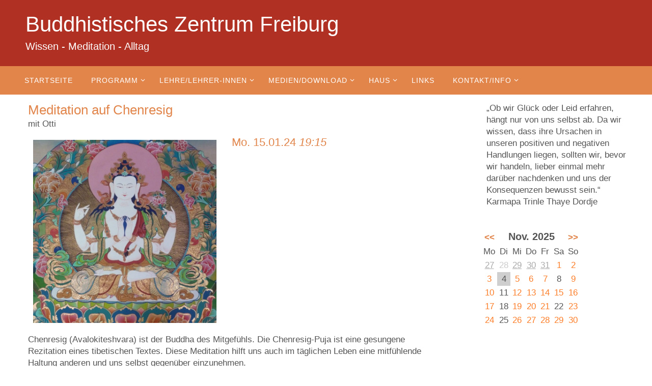

--- FILE ---
content_type: text/html; charset=UTF-8
request_url: https://buddhistisches-zentrum-freiburg.de/programm/meditation-auf-chenresig-43-2024-01-15/
body_size: 12987
content:
<!DOCTYPE html>
<html lang="de">
<head>
<meta name="viewport" content="width=device-width, user-scalable=yes, initial-scale=1.0, minimum-scale=1.0, maximum-scale=3.0">
<meta http-equiv="Content-Type" content="text/html; charset=UTF-8" />
<link rel="profile" href="http://gmpg.org/xfn/11" />
<link rel="pingback" href="https://buddhistisches-zentrum-freiburg.de/xmlrpc.php" />
<title>Meditation auf Chenresig &#8211; Buddhistisches Zentrum Freiburg</title>
<meta name='robots' content='max-image-preview:large' />
	<style>img:is([sizes="auto" i], [sizes^="auto," i]) { contain-intrinsic-size: 3000px 1500px }</style>
	<link rel="alternate" type="application/rss+xml" title="Buddhistisches Zentrum Freiburg &raquo; Feed" href="https://buddhistisches-zentrum-freiburg.de/feed/" />
<link rel="alternate" type="application/rss+xml" title="Buddhistisches Zentrum Freiburg &raquo; Kommentar-Feed" href="https://buddhistisches-zentrum-freiburg.de/comments/feed/" />
<script type="text/javascript">
/* <![CDATA[ */
window._wpemojiSettings = {"baseUrl":"https:\/\/s.w.org\/images\/core\/emoji\/16.0.1\/72x72\/","ext":".png","svgUrl":"https:\/\/s.w.org\/images\/core\/emoji\/16.0.1\/svg\/","svgExt":".svg","source":{"concatemoji":"https:\/\/buddhistisches-zentrum-freiburg.de\/wp-includes\/js\/wp-emoji-release.min.js?ver=6.8.3"}};
/*! This file is auto-generated */
!function(s,n){var o,i,e;function c(e){try{var t={supportTests:e,timestamp:(new Date).valueOf()};sessionStorage.setItem(o,JSON.stringify(t))}catch(e){}}function p(e,t,n){e.clearRect(0,0,e.canvas.width,e.canvas.height),e.fillText(t,0,0);var t=new Uint32Array(e.getImageData(0,0,e.canvas.width,e.canvas.height).data),a=(e.clearRect(0,0,e.canvas.width,e.canvas.height),e.fillText(n,0,0),new Uint32Array(e.getImageData(0,0,e.canvas.width,e.canvas.height).data));return t.every(function(e,t){return e===a[t]})}function u(e,t){e.clearRect(0,0,e.canvas.width,e.canvas.height),e.fillText(t,0,0);for(var n=e.getImageData(16,16,1,1),a=0;a<n.data.length;a++)if(0!==n.data[a])return!1;return!0}function f(e,t,n,a){switch(t){case"flag":return n(e,"\ud83c\udff3\ufe0f\u200d\u26a7\ufe0f","\ud83c\udff3\ufe0f\u200b\u26a7\ufe0f")?!1:!n(e,"\ud83c\udde8\ud83c\uddf6","\ud83c\udde8\u200b\ud83c\uddf6")&&!n(e,"\ud83c\udff4\udb40\udc67\udb40\udc62\udb40\udc65\udb40\udc6e\udb40\udc67\udb40\udc7f","\ud83c\udff4\u200b\udb40\udc67\u200b\udb40\udc62\u200b\udb40\udc65\u200b\udb40\udc6e\u200b\udb40\udc67\u200b\udb40\udc7f");case"emoji":return!a(e,"\ud83e\udedf")}return!1}function g(e,t,n,a){var r="undefined"!=typeof WorkerGlobalScope&&self instanceof WorkerGlobalScope?new OffscreenCanvas(300,150):s.createElement("canvas"),o=r.getContext("2d",{willReadFrequently:!0}),i=(o.textBaseline="top",o.font="600 32px Arial",{});return e.forEach(function(e){i[e]=t(o,e,n,a)}),i}function t(e){var t=s.createElement("script");t.src=e,t.defer=!0,s.head.appendChild(t)}"undefined"!=typeof Promise&&(o="wpEmojiSettingsSupports",i=["flag","emoji"],n.supports={everything:!0,everythingExceptFlag:!0},e=new Promise(function(e){s.addEventListener("DOMContentLoaded",e,{once:!0})}),new Promise(function(t){var n=function(){try{var e=JSON.parse(sessionStorage.getItem(o));if("object"==typeof e&&"number"==typeof e.timestamp&&(new Date).valueOf()<e.timestamp+604800&&"object"==typeof e.supportTests)return e.supportTests}catch(e){}return null}();if(!n){if("undefined"!=typeof Worker&&"undefined"!=typeof OffscreenCanvas&&"undefined"!=typeof URL&&URL.createObjectURL&&"undefined"!=typeof Blob)try{var e="postMessage("+g.toString()+"("+[JSON.stringify(i),f.toString(),p.toString(),u.toString()].join(",")+"));",a=new Blob([e],{type:"text/javascript"}),r=new Worker(URL.createObjectURL(a),{name:"wpTestEmojiSupports"});return void(r.onmessage=function(e){c(n=e.data),r.terminate(),t(n)})}catch(e){}c(n=g(i,f,p,u))}t(n)}).then(function(e){for(var t in e)n.supports[t]=e[t],n.supports.everything=n.supports.everything&&n.supports[t],"flag"!==t&&(n.supports.everythingExceptFlag=n.supports.everythingExceptFlag&&n.supports[t]);n.supports.everythingExceptFlag=n.supports.everythingExceptFlag&&!n.supports.flag,n.DOMReady=!1,n.readyCallback=function(){n.DOMReady=!0}}).then(function(){return e}).then(function(){var e;n.supports.everything||(n.readyCallback(),(e=n.source||{}).concatemoji?t(e.concatemoji):e.wpemoji&&e.twemoji&&(t(e.twemoji),t(e.wpemoji)))}))}((window,document),window._wpemojiSettings);
/* ]]> */
</script>
<style id='wp-emoji-styles-inline-css' type='text/css'>

	img.wp-smiley, img.emoji {
		display: inline !important;
		border: none !important;
		box-shadow: none !important;
		height: 1em !important;
		width: 1em !important;
		margin: 0 0.07em !important;
		vertical-align: -0.1em !important;
		background: none !important;
		padding: 0 !important;
	}
</style>
<link rel='stylesheet' id='wp-block-library-css' href='https://buddhistisches-zentrum-freiburg.de/wp-includes/css/dist/block-library/style.min.css?ver=6.8.3' type='text/css' media='all' />
<style id='classic-theme-styles-inline-css' type='text/css'>
/*! This file is auto-generated */
.wp-block-button__link{color:#fff;background-color:#32373c;border-radius:9999px;box-shadow:none;text-decoration:none;padding:calc(.667em + 2px) calc(1.333em + 2px);font-size:1.125em}.wp-block-file__button{background:#32373c;color:#fff;text-decoration:none}
</style>
<style id='global-styles-inline-css' type='text/css'>
:root{--wp--preset--aspect-ratio--square: 1;--wp--preset--aspect-ratio--4-3: 4/3;--wp--preset--aspect-ratio--3-4: 3/4;--wp--preset--aspect-ratio--3-2: 3/2;--wp--preset--aspect-ratio--2-3: 2/3;--wp--preset--aspect-ratio--16-9: 16/9;--wp--preset--aspect-ratio--9-16: 9/16;--wp--preset--color--black: #000000;--wp--preset--color--cyan-bluish-gray: #abb8c3;--wp--preset--color--white: #ffffff;--wp--preset--color--pale-pink: #f78da7;--wp--preset--color--vivid-red: #cf2e2e;--wp--preset--color--luminous-vivid-orange: #ff6900;--wp--preset--color--luminous-vivid-amber: #fcb900;--wp--preset--color--light-green-cyan: #7bdcb5;--wp--preset--color--vivid-green-cyan: #00d084;--wp--preset--color--pale-cyan-blue: #8ed1fc;--wp--preset--color--vivid-cyan-blue: #0693e3;--wp--preset--color--vivid-purple: #9b51e0;--wp--preset--gradient--vivid-cyan-blue-to-vivid-purple: linear-gradient(135deg,rgba(6,147,227,1) 0%,rgb(155,81,224) 100%);--wp--preset--gradient--light-green-cyan-to-vivid-green-cyan: linear-gradient(135deg,rgb(122,220,180) 0%,rgb(0,208,130) 100%);--wp--preset--gradient--luminous-vivid-amber-to-luminous-vivid-orange: linear-gradient(135deg,rgba(252,185,0,1) 0%,rgba(255,105,0,1) 100%);--wp--preset--gradient--luminous-vivid-orange-to-vivid-red: linear-gradient(135deg,rgba(255,105,0,1) 0%,rgb(207,46,46) 100%);--wp--preset--gradient--very-light-gray-to-cyan-bluish-gray: linear-gradient(135deg,rgb(238,238,238) 0%,rgb(169,184,195) 100%);--wp--preset--gradient--cool-to-warm-spectrum: linear-gradient(135deg,rgb(74,234,220) 0%,rgb(151,120,209) 20%,rgb(207,42,186) 40%,rgb(238,44,130) 60%,rgb(251,105,98) 80%,rgb(254,248,76) 100%);--wp--preset--gradient--blush-light-purple: linear-gradient(135deg,rgb(255,206,236) 0%,rgb(152,150,240) 100%);--wp--preset--gradient--blush-bordeaux: linear-gradient(135deg,rgb(254,205,165) 0%,rgb(254,45,45) 50%,rgb(107,0,62) 100%);--wp--preset--gradient--luminous-dusk: linear-gradient(135deg,rgb(255,203,112) 0%,rgb(199,81,192) 50%,rgb(65,88,208) 100%);--wp--preset--gradient--pale-ocean: linear-gradient(135deg,rgb(255,245,203) 0%,rgb(182,227,212) 50%,rgb(51,167,181) 100%);--wp--preset--gradient--electric-grass: linear-gradient(135deg,rgb(202,248,128) 0%,rgb(113,206,126) 100%);--wp--preset--gradient--midnight: linear-gradient(135deg,rgb(2,3,129) 0%,rgb(40,116,252) 100%);--wp--preset--font-size--small: 13px;--wp--preset--font-size--medium: 20px;--wp--preset--font-size--large: 36px;--wp--preset--font-size--x-large: 42px;--wp--preset--spacing--20: 0.44rem;--wp--preset--spacing--30: 0.67rem;--wp--preset--spacing--40: 1rem;--wp--preset--spacing--50: 1.5rem;--wp--preset--spacing--60: 2.25rem;--wp--preset--spacing--70: 3.38rem;--wp--preset--spacing--80: 5.06rem;--wp--preset--shadow--natural: 6px 6px 9px rgba(0, 0, 0, 0.2);--wp--preset--shadow--deep: 12px 12px 50px rgba(0, 0, 0, 0.4);--wp--preset--shadow--sharp: 6px 6px 0px rgba(0, 0, 0, 0.2);--wp--preset--shadow--outlined: 6px 6px 0px -3px rgba(255, 255, 255, 1), 6px 6px rgba(0, 0, 0, 1);--wp--preset--shadow--crisp: 6px 6px 0px rgba(0, 0, 0, 1);}:where(.is-layout-flex){gap: 0.5em;}:where(.is-layout-grid){gap: 0.5em;}body .is-layout-flex{display: flex;}.is-layout-flex{flex-wrap: wrap;align-items: center;}.is-layout-flex > :is(*, div){margin: 0;}body .is-layout-grid{display: grid;}.is-layout-grid > :is(*, div){margin: 0;}:where(.wp-block-columns.is-layout-flex){gap: 2em;}:where(.wp-block-columns.is-layout-grid){gap: 2em;}:where(.wp-block-post-template.is-layout-flex){gap: 1.25em;}:where(.wp-block-post-template.is-layout-grid){gap: 1.25em;}.has-black-color{color: var(--wp--preset--color--black) !important;}.has-cyan-bluish-gray-color{color: var(--wp--preset--color--cyan-bluish-gray) !important;}.has-white-color{color: var(--wp--preset--color--white) !important;}.has-pale-pink-color{color: var(--wp--preset--color--pale-pink) !important;}.has-vivid-red-color{color: var(--wp--preset--color--vivid-red) !important;}.has-luminous-vivid-orange-color{color: var(--wp--preset--color--luminous-vivid-orange) !important;}.has-luminous-vivid-amber-color{color: var(--wp--preset--color--luminous-vivid-amber) !important;}.has-light-green-cyan-color{color: var(--wp--preset--color--light-green-cyan) !important;}.has-vivid-green-cyan-color{color: var(--wp--preset--color--vivid-green-cyan) !important;}.has-pale-cyan-blue-color{color: var(--wp--preset--color--pale-cyan-blue) !important;}.has-vivid-cyan-blue-color{color: var(--wp--preset--color--vivid-cyan-blue) !important;}.has-vivid-purple-color{color: var(--wp--preset--color--vivid-purple) !important;}.has-black-background-color{background-color: var(--wp--preset--color--black) !important;}.has-cyan-bluish-gray-background-color{background-color: var(--wp--preset--color--cyan-bluish-gray) !important;}.has-white-background-color{background-color: var(--wp--preset--color--white) !important;}.has-pale-pink-background-color{background-color: var(--wp--preset--color--pale-pink) !important;}.has-vivid-red-background-color{background-color: var(--wp--preset--color--vivid-red) !important;}.has-luminous-vivid-orange-background-color{background-color: var(--wp--preset--color--luminous-vivid-orange) !important;}.has-luminous-vivid-amber-background-color{background-color: var(--wp--preset--color--luminous-vivid-amber) !important;}.has-light-green-cyan-background-color{background-color: var(--wp--preset--color--light-green-cyan) !important;}.has-vivid-green-cyan-background-color{background-color: var(--wp--preset--color--vivid-green-cyan) !important;}.has-pale-cyan-blue-background-color{background-color: var(--wp--preset--color--pale-cyan-blue) !important;}.has-vivid-cyan-blue-background-color{background-color: var(--wp--preset--color--vivid-cyan-blue) !important;}.has-vivid-purple-background-color{background-color: var(--wp--preset--color--vivid-purple) !important;}.has-black-border-color{border-color: var(--wp--preset--color--black) !important;}.has-cyan-bluish-gray-border-color{border-color: var(--wp--preset--color--cyan-bluish-gray) !important;}.has-white-border-color{border-color: var(--wp--preset--color--white) !important;}.has-pale-pink-border-color{border-color: var(--wp--preset--color--pale-pink) !important;}.has-vivid-red-border-color{border-color: var(--wp--preset--color--vivid-red) !important;}.has-luminous-vivid-orange-border-color{border-color: var(--wp--preset--color--luminous-vivid-orange) !important;}.has-luminous-vivid-amber-border-color{border-color: var(--wp--preset--color--luminous-vivid-amber) !important;}.has-light-green-cyan-border-color{border-color: var(--wp--preset--color--light-green-cyan) !important;}.has-vivid-green-cyan-border-color{border-color: var(--wp--preset--color--vivid-green-cyan) !important;}.has-pale-cyan-blue-border-color{border-color: var(--wp--preset--color--pale-cyan-blue) !important;}.has-vivid-cyan-blue-border-color{border-color: var(--wp--preset--color--vivid-cyan-blue) !important;}.has-vivid-purple-border-color{border-color: var(--wp--preset--color--vivid-purple) !important;}.has-vivid-cyan-blue-to-vivid-purple-gradient-background{background: var(--wp--preset--gradient--vivid-cyan-blue-to-vivid-purple) !important;}.has-light-green-cyan-to-vivid-green-cyan-gradient-background{background: var(--wp--preset--gradient--light-green-cyan-to-vivid-green-cyan) !important;}.has-luminous-vivid-amber-to-luminous-vivid-orange-gradient-background{background: var(--wp--preset--gradient--luminous-vivid-amber-to-luminous-vivid-orange) !important;}.has-luminous-vivid-orange-to-vivid-red-gradient-background{background: var(--wp--preset--gradient--luminous-vivid-orange-to-vivid-red) !important;}.has-very-light-gray-to-cyan-bluish-gray-gradient-background{background: var(--wp--preset--gradient--very-light-gray-to-cyan-bluish-gray) !important;}.has-cool-to-warm-spectrum-gradient-background{background: var(--wp--preset--gradient--cool-to-warm-spectrum) !important;}.has-blush-light-purple-gradient-background{background: var(--wp--preset--gradient--blush-light-purple) !important;}.has-blush-bordeaux-gradient-background{background: var(--wp--preset--gradient--blush-bordeaux) !important;}.has-luminous-dusk-gradient-background{background: var(--wp--preset--gradient--luminous-dusk) !important;}.has-pale-ocean-gradient-background{background: var(--wp--preset--gradient--pale-ocean) !important;}.has-electric-grass-gradient-background{background: var(--wp--preset--gradient--electric-grass) !important;}.has-midnight-gradient-background{background: var(--wp--preset--gradient--midnight) !important;}.has-small-font-size{font-size: var(--wp--preset--font-size--small) !important;}.has-medium-font-size{font-size: var(--wp--preset--font-size--medium) !important;}.has-large-font-size{font-size: var(--wp--preset--font-size--large) !important;}.has-x-large-font-size{font-size: var(--wp--preset--font-size--x-large) !important;}
:where(.wp-block-post-template.is-layout-flex){gap: 1.25em;}:where(.wp-block-post-template.is-layout-grid){gap: 1.25em;}
:where(.wp-block-columns.is-layout-flex){gap: 2em;}:where(.wp-block-columns.is-layout-grid){gap: 2em;}
:root :where(.wp-block-pullquote){font-size: 1.5em;line-height: 1.6;}
</style>
<link rel='stylesheet' id='events-manager-css' href='https://buddhistisches-zentrum-freiburg.de/wp-content/plugins/events-manager/includes/css/events_manager.css?ver=5.99912' type='text/css' media='all' />
<link rel='stylesheet' id='wp-fullcalendar-css' href='https://buddhistisches-zentrum-freiburg.de/wp-content/plugins/wp-fullcalendar/includes/css/main.css?ver=1.6' type='text/css' media='all' />
<link rel='stylesheet' id='wp-fullcalendar-tippy-light-border-css' href='https://buddhistisches-zentrum-freiburg.de/wp-content/plugins/wp-fullcalendar/includes/css/tippy/light-border.css?ver=1.6' type='text/css' media='all' />
<link rel='stylesheet' id='jquery-ui-css' href='https://buddhistisches-zentrum-freiburg.de/wp-content/plugins/wp-fullcalendar/includes/css/jquery-ui/blitzer/jquery-ui.min.css?ver=1.6' type='text/css' media='all' />
<link rel='stylesheet' id='jquery-ui-theme-css' href='https://buddhistisches-zentrum-freiburg.de/wp-content/plugins/wp-fullcalendar/includes/css/jquery-ui/blitzer/theme.css?ver=1.6' type='text/css' media='all' />
<link rel='stylesheet' id='parent-style-css' href='https://buddhistisches-zentrum-freiburg.de/wp-content/themes/nirvana/style.css?ver=6.8.3' type='text/css' media='all' />
<link rel='stylesheet' id='child-style-css' href='https://buddhistisches-zentrum-freiburg.de/wp-content/themes/buz-nirvana/style.css?ver=6.8.3' type='text/css' media='all' />
<link rel='stylesheet' id='nirvana-fonts-css' href='https://buddhistisches-zentrum-freiburg.de/wp-content/themes/nirvana/fonts/fontfaces.css?ver=1.6.4' type='text/css' media='all' />
<link rel='stylesheet' id='nirvana-style-css' href='https://buddhistisches-zentrum-freiburg.de/wp-content/themes/buz-nirvana/style.css?ver=1.6.4' type='text/css' media='all' />
<style id='nirvana-style-inline-css' type='text/css'>
 #header-container { width: 1200px; } #header-container, #access >.menu, #forbottom, #colophon, #footer-widget-area, #topbar-inner, .ppbox, #pp-afterslider #container, #breadcrumbs-box { max-width: 1200px; } @media (max-width: 800px) { #header-container {position: relative; } #branding {height: auto; } } #container.one-column { } #container.two-columns-right #secondary { width: 300px; float:right; } #container.two-columns-right #content { width: 760px; float: left; } /* fallback */ #container.two-columns-right #content { width: calc(100% - 380px); float: left; } #container.two-columns-left #primary { width: 300px; float: left; } #container.two-columns-left #content { width: 760px; float: right; } /* fallback */ #container.two-columns-left #content { width: -moz-calc(100% - 380px); float: right; width: -webkit-calc(100% - 380px ); width: calc(100% - 380px); } #container.three-columns-right .sidey { width: 150px; float: left; } #container.three-columns-right #primary { margin-left: 80px; margin-right: 80px; } #container.three-columns-right #content { width: 680px; float: left; } /* fallback */ #container.three-columns-right #content { width: -moz-calc(100% - 460px); float: left; width: -webkit-calc(100% - 460px); width: calc(100% - 460px); } #container.three-columns-left .sidey { width: 150px; float: left; } #container.three-columns-left #secondary{ margin-left: 80px; margin-right: 80px; } #container.three-columns-left #content { width: 680px; float: right;} /* fallback */ #container.three-columns-left #content { width: -moz-calc(100% - 460px); float: right; width: -webkit-calc(100% - 460px); width: calc(100% - 460px); } #container.three-columns-sided .sidey { width: 150px; float: left; } #container.three-columns-sided #secondary{ float:right; } #container.three-columns-sided #content { width: 680px; float: right; /* fallback */ width: -moz-calc(100% - 460px); float: right; width: -webkit-calc(100% - 460px); float: right; width: calc(100% - 460px); float: right; margin: 0 230px 0 -1140px; } body { font-family: "Segoe UI", Arial, sans-serif; } #content h1.entry-title a, #content h2.entry-title a, #content h1.entry-title, #content h2.entry-title { font-family: inherit; } .widget-title, .widget-title a { line-height: normal; font-family: inherit; } .widget-container, .widget-container a { font-family: inherit; } .entry-content h1, .entry-content h2, .entry-content h3, .entry-content h4, .entry-content h5, .entry-content h6, .nivo-caption h2, #front-text1 h1, #front-text2 h1, h3.column-header-image, #comments #reply-title { font-family: inherit; } #site-title span a { font-family: inherit; } #access ul li a, #access ul li a span { font-family: inherit; } /* general */ body { color: #555; background-color: #fff } a { color: #e1854b; } a:hover, .entry-meta span a:hover, .comments-link a:hover, body.coldisplay2 #front-columns a:active { color: #B03124; } a:active { background-color: #B03124; color: #FFFFFF; } .entry-meta a:hover, .widget-container a:hover, .footer2 a:hover { border-bottom-color: #CCCCCC; } .sticky h2.entry-title a { background-color: #e1854b; color: #FFFFFF; } #header { background-color: #B03124; } #site-title span a { color: #FFFFFF; } #site-description { color: #FFFFFF; } .socials a:hover .socials-hover { background-color: #4AB5EC; } .socials .socials-hover { background-color: #29487D; } /* Main menu top level */ #access a, #nav-toggle span { color: #FFF; } #access, #nav-toggle, #access ul li { background-color: #e1854b; } #access > .menu > ul > li > a > span { } #access ul li:hover { background-color: #B03124; color: #EEE; } #access ul > li.current_page_item , #access ul > li.current-menu-item, #access ul > li.current_page_ancestor , #access ul > li.current-menu-ancestor { background-color: #ee9258; } /* Main menu Submenus */ #access ul ul li, #access ul ul { background-color: #B03124; } #access ul ul li a { color: #EEE; } #access ul ul li:hover { background-color: #be3f32; } #breadcrumbs { background-color: #f5f5f5; } #access ul ul li.current_page_item, #access ul ul li.current-menu-item, #access ul ul li.current_page_ancestor, #access ul ul li.current-menu-ancestor { background-color: #be3f32; } /* top menu */ #topbar { background-color: #e1854b; border-bottom-color: #cd7137; } .menu-header-search .searchform { background: #F7F7F7; } .topmenu ul li a, .search-icon:before { color: #fff; } .topmenu ul li a:hover { background-color: #d1753b; } .search-icon:hover:before { color: #e1854b; } /* main */ #main { background-color: #FFFFFF; } #author-info, .page-title, #entry-author-info { border-color: #CCCCCC; } .page-title-text { border-color: #B03124; } .page-title span { border-color: #e1854b; } #entry-author-info #author-avatar, #author-info #author-avatar { border-color: #eeeeee; } .avatar-container:before { background-color: #B03124; } .sidey .widget-container { color: #555; ; } .sidey .widget-title { color: #e1854b; ; border-color: #CCCCCC; } .sidey .widget-container a { ; } .sidey .widget-container a:hover { ; } .widget-title span { border-color: #e1854b; } .entry-content h1, .entry-content h2, .entry-content h3, .entry-content h4, .entry-content h5, .entry-content h6 { color: #e1854b; } .entry-title, .entry-title a{ color: #e1854b; } .entry-title a:hover { color: #B03124; } #content span.entry-format { color: #CCCCCC; } /* footer */ #footer { color: #FFF; background-color: #e1854b; } #footer2 { color: #FFF; background-color: #B03124; } #sfooter-full { background-color: #ab2c1f; } .footermenu ul li { border-color: #bf4033; } .footermenu ul li:hover { border-color: #d35447; } #colophon a { color: #FFF; } #colophon a:hover { ; } #footer2 a, .footermenu ul li:after { ; } #footer2 a:hover { ; } #footer .widget-container { color: #eee; ; } #footer .widget-title { color: #fff; ; border-color:#CCCCCC; } /* buttons */ a.continue-reading-link { color: #e1854b; border-color: #e1854b; } a.continue-reading-link:hover { background-color: #e1854b; color: #fff; } #cryout_ajax_more_trigger { border: 1px solid #CCCCCC; } #cryout_ajax_more_trigger:hover { background-color: #F7F7F7; } a.continue-reading-link i.crycon-right-dir { color: #e1854b } a.continue-reading-link:hover i.crycon-right-dir { color: #fff } .page-link a, .page-link > span > em { border-color: #CCCCCC } .columnmore a { background: #B03124; color:#F7F7F7 } .columnmore a:hover { background: #e1854b; } .file, .button, input[type="submit"], input[type="reset"], #respond .form-submit input#submit { background-color: #FFFFFF; border-color: #CCCCCC; } .button:hover, #respond .form-submit input#submit:hover { background-color: #F7F7F7; } .entry-content tr th, .entry-content thead th { color: #e1854b; } .entry-content tr th { background-color: #e1854b; color:#FFFFFF; } .entry-content tr.even { background-color: #F7F7F7; } hr { border-color: #eeeeee; } input[type="text"], input[type="password"], input[type="email"], input[type="color"], input[type="date"], input[type="datetime"], input[type="datetime-local"], input[type="month"], input[type="number"], input[type="range"], input[type="search"], input[type="tel"], input[type="time"], input[type="url"], input[type="week"], textarea, select { border-color: #CCCCCC #eeeeee #eeeeee #CCCCCC; color: #555; } input[type="submit"], input[type="reset"] { color: #555; } input[type="text"]:hover, input[type="password"]:hover, input[type="email"]:hover, input[type="color"]:hover, input[type="date"]:hover, input[type="datetime"]:hover, input[type="datetime-local"]:hover, input[type="month"]:hover, input[type="number"]:hover, input[type="range"]:hover, input[type="search"]:hover, input[type="tel"]:hover, input[type="time"]:hover, input[type="url"]:hover, input[type="week"]:hover, textarea:hover { background-color: rgba(247,247,247,0.4); } .entry-content pre { background-color: #F7F7F7; border-color: rgba(225,133,75,0.1); } abbr, acronym { border-color: #555; } .comment-meta a { color: #999; } #respond .form-allowed-tags { color: #999; } .comment .reply a { border-color: #eeeeee; } .comment .reply a:hover { color: #e1854b; } .entry-meta { border-color: #eeeeee; } .entry-meta .crycon-metas:before { color: #666; } .entry-meta span a, .comments-link a { color: #666; } .entry-meta span a:hover, .comments-link a:hover { ; } .entry-meta span, .entry-utility span, .footer-tags { color: #c1c1c1; } .nav-next a, .nav-previous a{ background-color:#f8f8f8; } .nav-next a:hover, .nav-previous a:hover { background-color: #e1854b; color:#FFFFFF; } .pagination { border-color: #ededed; } .pagination a:hover { background-color: #B03124; color: #FFFFFF; } h3#comments-title { border-color: #CCCCCC; } h3#comments-title span { background-color: #e1854b; color: #FFFFFF; } .comment-details { border-color: #eeeeee; } .searchform input[type="text"] { color: #999; } .searchform:after { background-color: #e1854b; } .searchform:hover:after { background-color: #B03124; } .searchsubmit[type="submit"]{ color: #F7F7F7; } li.menu-main-search .searchform .s { background-color: #fff; } li.menu-main-search .searchsubmit[type="submit"] { color: #999; } .caption-accented .wp-caption { background-color:rgba(225,133,75,0.8); color:#FFFFFF; } .nirvana-image-one .entry-content img[class*='align'], .nirvana-image-one .entry-summary img[class*='align'], .nirvana-image-two .entry-content img[class*='align'], .nirvana-image-two .entry-summary img[class*='align'] .nirvana-image-one .entry-content [class*='wp-block'][class*='align'] img, .nirvana-image-one .entry-summary [class*='wp-block'][class*='align'] img, .nirvana-image-two .entry-content [class*='wp-block'][class*='align'] img, .nirvana-image-two .entry-summary [class*='wp-block'][class*='align'] img { border-color: #e1854b; } html { font-size: 17px; line-height: 1.4; } .entry-content, .entry-summary, .ppbox { text-align:inherit ; } .entry-content, .entry-summary, .widget-container, .ppbox, .navigation { } #content h1.entry-title, #content h2.entry-title, .woocommerce-page h1.page-title { font-size: 26px; } .widget-title, .widget-title a { font-size: 22px; } .widget-container, .widget-container a { font-size: 17px; } #content h1, #pp-afterslider h1 { font-size: 32px; } #content h2, #pp-afterslider h2 { font-size: 28px; } #content h3, #pp-afterslider h3 { font-size: 24px; } #content h4, #pp-afterslider h4 { font-size: 20px; } #content h5, #pp-afterslider h5 { font-size: 16px; } #content h6, #pp-afterslider h6 { font-size: 12px; } #site-title span a { font-size: 42px; } #access ul li a { font-size: 14px; } #access ul ul ul a { font-size: 13px; } #respond .form-allowed-tags { display: none; } .nocomments, .nocomments2 { display: none; } .comments-link span { display: none; } .page h1.entry-title, .home .page h2.entry-title { display: none; } header.page-header, .archive h1.page-title { display: none; } article footer.entry-meta { display: none; } article .entry-header .entry-meta { display: none; } .entry-content p, .entry-content ul, .entry-content ol, .entry-content dd, .entry-content pre, .entry-content hr, .commentlist p, .entry-summary p { margin-bottom: 0.6em; } #header-container > div { margin: 20px 0 0 10px; } #toTop:hover .crycon-back2top:before { color: #B03124; } #main { margin-top: 0px; } #forbottom { padding-left: 5px; padding-right: 5px; } #header-widget-area { width: 60%; } #branding { height:130px; } 
/* Nirvana Custom CSS */ div .entry-content {padding :0} .widget-title { font-size: 22px; font-weight: 300; margin-top: 5px; margin-bottom: 5px; } .widget-container { margin-bottom: 5px; } .widget-container ul li{ margin-bottom: 3px; } h1:first-of-type, h2:first-of-type, h3:first-of-type, h4:first-of-type, h5:first-of-type, h6:first-of-type { margin:0px 0 0; } #content .entry-content tr td h4 {font-weight: normal;font-size: 19px; } #content .entry-content tr td strong {font-weight: normal;} #content .entry-content h1 { font-size: 26px; line-height: 1.4em;} #content .entry-content h2 { font-size: 26px; line-height: 1.4em; font-weight: 300;} #content .entry-content h3 { font-size: 22px; line-height: 1.4em;} #content .entry-content h4 { font-size: 22px; line-height: 1.4em; font-weight: 300;} #content .entry-content h5 { font-size: 17px; line-height: 1.4em;} #content .entry-content h6 { font-size: 14px; line-height: 1.4em;}
</style>
<link rel='stylesheet' id='nirvana-mobile-css' href='https://buddhistisches-zentrum-freiburg.de/wp-content/themes/nirvana/styles/style-mobile.css?ver=1.6.4' type='text/css' media='all' />
<script type="text/javascript" src="https://buddhistisches-zentrum-freiburg.de/wp-includes/js/jquery/jquery.min.js?ver=3.7.1" id="jquery-core-js"></script>
<script type="text/javascript" src="https://buddhistisches-zentrum-freiburg.de/wp-includes/js/jquery/jquery-migrate.min.js?ver=3.4.1" id="jquery-migrate-js"></script>
<script type="text/javascript" src="https://buddhistisches-zentrum-freiburg.de/wp-includes/js/jquery/ui/core.min.js?ver=1.13.3" id="jquery-ui-core-js"></script>
<script type="text/javascript" src="https://buddhistisches-zentrum-freiburg.de/wp-includes/js/jquery/ui/mouse.min.js?ver=1.13.3" id="jquery-ui-mouse-js"></script>
<script type="text/javascript" src="https://buddhistisches-zentrum-freiburg.de/wp-includes/js/jquery/ui/sortable.min.js?ver=1.13.3" id="jquery-ui-sortable-js"></script>
<script type="text/javascript" src="https://buddhistisches-zentrum-freiburg.de/wp-includes/js/jquery/ui/datepicker.min.js?ver=1.13.3" id="jquery-ui-datepicker-js"></script>
<script type="text/javascript" id="jquery-ui-datepicker-js-after">
/* <![CDATA[ */
jQuery(function(jQuery){jQuery.datepicker.setDefaults({"closeText":"Schlie\u00dfen","currentText":"Heute","monthNames":["Januar","Februar","M\u00e4rz","April","Mai","Juni","Juli","August","September","Oktober","November","Dezember"],"monthNamesShort":["Jan.","Feb.","M\u00e4rz","Apr.","Mai","Juni","Juli","Aug.","Sep.","Okt.","Nov.","Dez."],"nextText":"Weiter","prevText":"Zur\u00fcck","dayNames":["Sonntag","Montag","Dienstag","Mittwoch","Donnerstag","Freitag","Samstag"],"dayNamesShort":["So.","Mo.","Di.","Mi.","Do.","Fr.","Sa."],"dayNamesMin":["S","M","D","M","D","F","S"],"dateFormat":"d. MM yy","firstDay":1,"isRTL":false});});
/* ]]> */
</script>
<script type="text/javascript" src="https://buddhistisches-zentrum-freiburg.de/wp-includes/js/jquery/ui/menu.min.js?ver=1.13.3" id="jquery-ui-menu-js"></script>
<script type="text/javascript" src="https://buddhistisches-zentrum-freiburg.de/wp-includes/js/dist/dom-ready.min.js?ver=f77871ff7694fffea381" id="wp-dom-ready-js"></script>
<script type="text/javascript" src="https://buddhistisches-zentrum-freiburg.de/wp-includes/js/dist/hooks.min.js?ver=4d63a3d491d11ffd8ac6" id="wp-hooks-js"></script>
<script type="text/javascript" src="https://buddhistisches-zentrum-freiburg.de/wp-includes/js/dist/i18n.min.js?ver=5e580eb46a90c2b997e6" id="wp-i18n-js"></script>
<script type="text/javascript" id="wp-i18n-js-after">
/* <![CDATA[ */
wp.i18n.setLocaleData( { 'text direction\u0004ltr': [ 'ltr' ] } );
/* ]]> */
</script>
<script type="text/javascript" id="wp-a11y-js-translations">
/* <![CDATA[ */
( function( domain, translations ) {
	var localeData = translations.locale_data[ domain ] || translations.locale_data.messages;
	localeData[""].domain = domain;
	wp.i18n.setLocaleData( localeData, domain );
} )( "default", {"translation-revision-date":"2025-09-29 01:31:30+0000","generator":"GlotPress\/4.0.1","domain":"messages","locale_data":{"messages":{"":{"domain":"messages","plural-forms":"nplurals=2; plural=n != 1;","lang":"de"},"Notifications":["Benachrichtigungen"]}},"comment":{"reference":"wp-includes\/js\/dist\/a11y.js"}} );
/* ]]> */
</script>
<script type="text/javascript" src="https://buddhistisches-zentrum-freiburg.de/wp-includes/js/dist/a11y.min.js?ver=3156534cc54473497e14" id="wp-a11y-js"></script>
<script type="text/javascript" src="https://buddhistisches-zentrum-freiburg.de/wp-includes/js/jquery/ui/autocomplete.min.js?ver=1.13.3" id="jquery-ui-autocomplete-js"></script>
<script type="text/javascript" src="https://buddhistisches-zentrum-freiburg.de/wp-includes/js/jquery/ui/resizable.min.js?ver=1.13.3" id="jquery-ui-resizable-js"></script>
<script type="text/javascript" src="https://buddhistisches-zentrum-freiburg.de/wp-includes/js/jquery/ui/draggable.min.js?ver=1.13.3" id="jquery-ui-draggable-js"></script>
<script type="text/javascript" src="https://buddhistisches-zentrum-freiburg.de/wp-includes/js/jquery/ui/controlgroup.min.js?ver=1.13.3" id="jquery-ui-controlgroup-js"></script>
<script type="text/javascript" src="https://buddhistisches-zentrum-freiburg.de/wp-includes/js/jquery/ui/checkboxradio.min.js?ver=1.13.3" id="jquery-ui-checkboxradio-js"></script>
<script type="text/javascript" src="https://buddhistisches-zentrum-freiburg.de/wp-includes/js/jquery/ui/button.min.js?ver=1.13.3" id="jquery-ui-button-js"></script>
<script type="text/javascript" src="https://buddhistisches-zentrum-freiburg.de/wp-includes/js/jquery/ui/dialog.min.js?ver=1.13.3" id="jquery-ui-dialog-js"></script>
<script type="text/javascript" id="events-manager-js-extra">
/* <![CDATA[ */
var EM = {"ajaxurl":"https:\/\/buddhistisches-zentrum-freiburg.de\/wp-admin\/admin-ajax.php","locationajaxurl":"https:\/\/buddhistisches-zentrum-freiburg.de\/wp-admin\/admin-ajax.php?action=locations_search","firstDay":"1","locale":"de","dateFormat":"dd.mm.yy","ui_css":"https:\/\/buddhistisches-zentrum-freiburg.de\/wp-content\/plugins\/events-manager\/includes\/css\/jquery-ui.min.css","show24hours":"1","is_ssl":"1","txt_search":"Suche","txt_searching":"Suche...","txt_loading":"Wird geladen..."};
/* ]]> */
</script>
<script type="text/javascript" src="https://buddhistisches-zentrum-freiburg.de/wp-content/plugins/events-manager/includes/js/events-manager.js?ver=5.99912" id="events-manager-js"></script>
<script type="text/javascript" src="https://buddhistisches-zentrum-freiburg.de/wp-includes/js/jquery/ui/selectmenu.min.js?ver=1.13.3" id="jquery-ui-selectmenu-js"></script>
<script type="text/javascript" src="https://buddhistisches-zentrum-freiburg.de/wp-includes/js/jquery/ui/tooltip.min.js?ver=1.13.3" id="jquery-ui-tooltip-js"></script>
<script type="text/javascript" src="https://buddhistisches-zentrum-freiburg.de/wp-includes/js/dist/vendor/moment.min.js?ver=2.30.1" id="moment-js"></script>
<script type="text/javascript" id="moment-js-after">
/* <![CDATA[ */
moment.updateLocale( 'de_DE', {"months":["Januar","Februar","M\u00e4rz","April","Mai","Juni","Juli","August","September","Oktober","November","Dezember"],"monthsShort":["Jan.","Feb.","M\u00e4rz","Apr.","Mai","Juni","Juli","Aug.","Sep.","Okt.","Nov.","Dez."],"weekdays":["Sonntag","Montag","Dienstag","Mittwoch","Donnerstag","Freitag","Samstag"],"weekdaysShort":["So.","Mo.","Di.","Mi.","Do.","Fr.","Sa."],"week":{"dow":1},"longDateFormat":{"LT":"H:i","LTS":null,"L":null,"LL":"j. F Y","LLL":"j. F Y, G:i","LLLL":null}} );
/* ]]> */
</script>
<script type="text/javascript" id="wp-fullcalendar-js-extra">
/* <![CDATA[ */
var WPFC = {"ajaxurl":"https:\/\/buddhistisches-zentrum-freiburg.de\/wp-admin\/admin-ajax.php?action=WP_FullCalendar","firstDay":"1","wpfc_theme":"jquery-ui","wpfc_limit":"5","wpfc_limit_txt":"more ...","timeFormat":"HH:mm","defaultView":"month","weekends":"true","header":{"left":"prev,next today","center":"title","right":"month,basicWeek,basicDay"},"wpfc_qtips":"1","tippy_theme":"light-border","tippy_placement":"auto","tippy_loading":"Loading..."};
/* ]]> */
</script>
<script type="text/javascript" src="https://buddhistisches-zentrum-freiburg.de/wp-content/plugins/wp-fullcalendar/includes/js/main.js?ver=1.6" id="wp-fullcalendar-js"></script>
<link rel="https://api.w.org/" href="https://buddhistisches-zentrum-freiburg.de/wp-json/" /><link rel="EditURI" type="application/rsd+xml" title="RSD" href="https://buddhistisches-zentrum-freiburg.de/xmlrpc.php?rsd" />
<meta name="generator" content="WordPress 6.8.3" />
<link rel="canonical" href="https://buddhistisches-zentrum-freiburg.de/programm/meditation-auf-chenresig-43-2024-01-15/" />
<link rel='shortlink' href='https://buddhistisches-zentrum-freiburg.de/?p=8079' />
<link rel="alternate" title="oEmbed (JSON)" type="application/json+oembed" href="https://buddhistisches-zentrum-freiburg.de/wp-json/oembed/1.0/embed?url=https%3A%2F%2Fbuddhistisches-zentrum-freiburg.de%2Fprogramm%2Fmeditation-auf-chenresig-43-2024-01-15%2F" />
<link rel="alternate" title="oEmbed (XML)" type="text/xml+oembed" href="https://buddhistisches-zentrum-freiburg.de/wp-json/oembed/1.0/embed?url=https%3A%2F%2Fbuddhistisches-zentrum-freiburg.de%2Fprogramm%2Fmeditation-auf-chenresig-43-2024-01-15%2F&#038;format=xml" />
<link rel="icon" href="https://buddhistisches-zentrum-freiburg.de/wp-content/uploads/Bilder/cropped-logoFuerWebtitel-32x32.gif" sizes="32x32" />
<link rel="icon" href="https://buddhistisches-zentrum-freiburg.de/wp-content/uploads/Bilder/cropped-logoFuerWebtitel-192x192.gif" sizes="192x192" />
<link rel="apple-touch-icon" href="https://buddhistisches-zentrum-freiburg.de/wp-content/uploads/Bilder/cropped-logoFuerWebtitel-180x180.gif" />
<meta name="msapplication-TileImage" content="https://buddhistisches-zentrum-freiburg.de/wp-content/uploads/Bilder/cropped-logoFuerWebtitel-270x270.gif" />
<!--[if lt IE 9]>
<script>
document.createElement('header');
document.createElement('nav');
document.createElement('section');
document.createElement('article');
document.createElement('aside');
document.createElement('footer');
</script>
<![endif]-->
</head>
<body class="wp-singular event-template-default single single-event postid-8079 wp-theme-nirvana wp-child-theme-buz-nirvana nirvana-image-none caption-simple nirvana-comment-placeholders nirvana-menu-left nirvana-topbarhide nirvana-topbarfull">

		<a class="skip-link screen-reader-text" href="#main" title="Zum Inhalt springen"> Zum Inhalt springen </a>
	
<div id="wrapper" class="hfeed">
<div id="topbar" ><div id="topbar-inner">  </div></div>

<div id="header-full">
	<header id="header">
		<div id="masthead">
					<div id="branding" role="banner" >
				<div id="header-container"><div class="site-identity"><div id="site-title"><span> <a href="https://buddhistisches-zentrum-freiburg.de/" title="Buddhistisches Zentrum Freiburg" rel="home">Buddhistisches Zentrum Freiburg</a> </span></div><div id="site-description" >Wissen - Meditation - Alltag</div></div></div>								<div style="clear:both;"></div>
			</div><!-- #branding -->
			<button id="nav-toggle"><span>&nbsp;</span></button>
			<nav id="access" class="jssafe" role="navigation">
					<div class="skip-link screen-reader-text"><a href="#content" title="Zum Inhalt springen">Zum Inhalt springen</a></div>
	<div class="menu"><ul id="prime_nav" class="menu"><li id="menu-item-8584" class="menu-item menu-item-type-post_type menu-item-object-page menu-item-home menu-item-8584"><a href="https://buddhistisches-zentrum-freiburg.de/"><span>Startseite</span></a></li>
<li id="menu-item-8602" class="menu-item menu-item-type-post_type menu-item-object-page menu-item-has-children menu-item-8602"><a href="https://buddhistisches-zentrum-freiburg.de/programm/"><span>Programm</span></a>
<ul class="sub-menu">
	<li id="menu-item-8591" class="menu-item menu-item-type-post_type menu-item-object-page menu-item-8591"><a href="https://buddhistisches-zentrum-freiburg.de/kurse-seminare/"><span>Kurse, Seminare</span></a></li>
	<li id="menu-item-8604" class="menu-item menu-item-type-post_type menu-item-object-page menu-item-has-children menu-item-8604"><a href="https://buddhistisches-zentrum-freiburg.de/regelmaessiges-programm/"><span>regelmäßiges Programm</span></a>
	<ul class="sub-menu">
		<li id="menu-item-8605" class="menu-item menu-item-type-post_type menu-item-object-page menu-item-8605"><a href="https://buddhistisches-zentrum-freiburg.de/regelmaessiges-programm/meditation/"><span>Meditation</span></a></li>
		<li id="menu-item-8606" class="menu-item menu-item-type-post_type menu-item-object-page menu-item-8606"><a href="https://buddhistisches-zentrum-freiburg.de/regelmaessiges-programm/sonstiges/"><span>Sonstiges</span></a></li>
	</ul>
</li>
	<li id="menu-item-8603" class="menu-item menu-item-type-post_type menu-item-object-page menu-item-8603"><a href="https://buddhistisches-zentrum-freiburg.de/programm/kalender/"><span>Kalender</span></a></li>
	<li id="menu-item-8609" class="menu-item menu-item-type-post_type menu-item-object-page menu-item-has-children menu-item-8609"><a href="https://buddhistisches-zentrum-freiburg.de/vergangene-veranstaltungen/"><span>Vergangene Veranstaltungen</span></a>
	<ul class="sub-menu">
		<li id="menu-item-8592" class="menu-item menu-item-type-post_type menu-item-object-page menu-item-8592"><a href="https://buddhistisches-zentrum-freiburg.de/veranstaltungen-historie/"><span>Kurse, Seminare Historie</span></a></li>
		<li id="menu-item-8607" class="menu-item menu-item-type-post_type menu-item-object-page menu-item-8607"><a href="https://buddhistisches-zentrum-freiburg.de/regelmaessiges-programm-historie/"><span>regelmäßiges Programm Historie</span></a></li>
		<li id="menu-item-8611" class="menu-item menu-item-type-taxonomy menu-item-object-category menu-item-8611"><a href="https://buddhistisches-zentrum-freiburg.de/category/veranstaltungsarchiv/"><span>Veranstaltungsarchiv</span></a></li>
	</ul>
</li>
</ul>
</li>
<li id="menu-item-8585" class="menu-item menu-item-type-post_type menu-item-object-page menu-item-has-children menu-item-8585"><a href="https://buddhistisches-zentrum-freiburg.de/buddhismus/"><span>Lehre/Lehrer-innen</span></a>
<ul class="sub-menu">
	<li id="menu-item-8612" class="menu-item menu-item-type-post_type menu-item-object-page menu-item-8612"><a href="https://buddhistisches-zentrum-freiburg.de/buddhismus/"><span>Buddhismus</span></a></li>
	<li id="menu-item-8613" class="menu-item menu-item-type-taxonomy menu-item-object-category menu-item-8613"><a href="https://buddhistisches-zentrum-freiburg.de/category/lehrer/"><span>Lehrerinnen &#038; Lehrer</span></a></li>
</ul>
</li>
<li id="menu-item-8614" class="menu-item menu-item-type-post_type menu-item-object-page menu-item-has-children menu-item-8614"><a href="https://buddhistisches-zentrum-freiburg.de/medien/"><span>Medien/Download</span></a>
<ul class="sub-menu">
	<li id="menu-item-8594" class="menu-item menu-item-type-post_type menu-item-object-page menu-item-8594"><a href="https://buddhistisches-zentrum-freiburg.de/medien/"><span>PDF</span></a></li>
	<li id="menu-item-8600" class="menu-item menu-item-type-post_type menu-item-object-page menu-item-8600"><a href="https://buddhistisches-zentrum-freiburg.de/medien/fotos/"><span>Fotos</span></a></li>
	<li id="menu-item-8595" class="menu-item menu-item-type-post_type menu-item-object-page menu-item-has-children menu-item-8595"><a href="https://buddhistisches-zentrum-freiburg.de/medien/audios/"><span>Audios</span></a>
	<ul class="sub-menu">
		<li id="menu-item-8596" class="menu-item menu-item-type-post_type menu-item-object-page menu-item-8596"><a href="https://buddhistisches-zentrum-freiburg.de/medien/audios/philosophiekurs-20162017/"><span>Philosophiekurs 2016/2017</span></a></li>
		<li id="menu-item-8597" class="menu-item menu-item-type-post_type menu-item-object-page menu-item-8597"><a href="https://buddhistisches-zentrum-freiburg.de/medien/audios/vortrag-von-lama-jungne/"><span>Vortrag von Lama Jungne</span></a></li>
		<li id="menu-item-8615" class="menu-item menu-item-type-custom menu-item-object-custom menu-item-8615"><a href="https://library.ekayana-institut.de/teaching_teacher/lama-lhundrup/"><span>Audios von Lama Tilman</span></a></li>
	</ul>
</li>
	<li id="menu-item-8616" class="menu-item menu-item-type-custom menu-item-object-custom menu-item-8616"><a href="https://library.ekayana-institut.de/teaching_teacher/lama-lhundrup/?teaching_type=video&#038;teaching_language=deutsch"><span>Videos zu buddhistischen Grundfragen</span></a></li>
	<li id="menu-item-8618" class="menu-item menu-item-type-custom menu-item-object-custom menu-item-8618"><a href="https://www.youtube.com/channel/UCT6jxpC7RBfGVxl10g3wB_g"><span>BUZ-YouTube-Channel</span></a></li>
</ul>
</li>
<li id="menu-item-8588" class="menu-item menu-item-type-post_type menu-item-object-page menu-item-has-children menu-item-8588"><a href="https://buddhistisches-zentrum-freiburg.de/haus/"><span>Haus</span></a>
<ul class="sub-menu">
	<li id="menu-item-8589" class="menu-item menu-item-type-post_type menu-item-object-page menu-item-8589"><a href="https://buddhistisches-zentrum-freiburg.de/haus/verein/"><span>Verein</span></a></li>
</ul>
</li>
<li id="menu-item-8593" class="menu-item menu-item-type-post_type menu-item-object-page menu-item-8593"><a href="https://buddhistisches-zentrum-freiburg.de/links-3/"><span>Links</span></a></li>
<li id="menu-item-8620" class="menu-item menu-item-type-post_type menu-item-object-page menu-item-has-children menu-item-8620"><a href="https://buddhistisches-zentrum-freiburg.de/kontakt/"><span>Kontakt/Info</span></a>
<ul class="sub-menu">
	<li id="menu-item-8619" class="menu-item menu-item-type-post_type menu-item-object-page menu-item-8619"><a href="https://buddhistisches-zentrum-freiburg.de/kontakt/"><span>Kontakt</span></a></li>
	<li id="menu-item-8623" class="menu-item menu-item-type-custom menu-item-object-custom menu-item-8623"><a href="https://buddhistisches-zentrum-freiburg.de/wp-content/uploads/pdfs/HygieneregelnBUZ.pdf"><span>Hygieneregeln</span></a></li>
	<li id="menu-item-8590" class="menu-item menu-item-type-post_type menu-item-object-page menu-item-8590"><a href="https://buddhistisches-zentrum-freiburg.de/impressum/"><span>Impressum</span></a></li>
	<li id="menu-item-8624" class="menu-item menu-item-type-post_type menu-item-object-page menu-item-8624"><a href="https://buddhistisches-zentrum-freiburg.de/datenschutz/"><span>Datenschutz</span></a></li>
	<li id="menu-item-8621" class="menu-item menu-item-type-post_type menu-item-object-page menu-item-8621"><a href="https://buddhistisches-zentrum-freiburg.de/unterkuenfte/"><span>Unterkünfte</span></a></li>
	<li id="menu-item-8608" class="menu-item menu-item-type-post_type menu-item-object-page menu-item-8608"><a href="https://buddhistisches-zentrum-freiburg.de/veranstaltungsorte/"><span>Veranstaltungsorte</span></a></li>
</ul>
</li>
</ul></div>			</nav><!-- #access -->


		</div><!-- #masthead -->
	</header><!-- #header -->
</div><!-- #header-full -->

<div style="clear:both;height:0;"> </div>
<div id="main">
		<div id="toTop"><i class="crycon-back2top"></i> </div>	<div  id="forbottom" >
		
		<div style="clear:both;"> </div>
		<section id="container" class="two-columns-right">

			<div id="content" role="main">
			
				
		<div id="post-8079" class="post-8079 event type-event status-publish has-post-thumbnail hentry event-categories-meditation event-categories-regelmaessiges-programm">
							<h1 class="entry-title">Meditation auf Chenresig</h1>
			
			<div class="entry-content">
				

<p>
mit Otti
<p>


<div style="float:left; margin:10px 30px 15px 10px;"><img fetchpriority="high" decoding="async" width="360" height="360" src="https://buddhistisches-zentrum-freiburg.de/wp-content/uploads/Bilder/Tschenresi800x800.jpg" class="attachment-360x0 size-360x0 wp-post-image" alt="Meditation auf Chenresig" srcset="https://buddhistisches-zentrum-freiburg.de/wp-content/uploads/Bilder/Tschenresi800x800.jpg 800w, https://buddhistisches-zentrum-freiburg.de/wp-content/uploads/Bilder/Tschenresi800x800-150x150.jpg 150w, https://buddhistisches-zentrum-freiburg.de/wp-content/uploads/Bilder/Tschenresi800x800-300x300.jpg 300w, https://buddhistisches-zentrum-freiburg.de/wp-content/uploads/Bilder/Tschenresi800x800-768x768.jpg 768w, https://buddhistisches-zentrum-freiburg.de/wp-content/uploads/Bilder/Tschenresi800x800-100x100.jpg 100w" sizes="(max-width: 360px) 100vw, 360px" /></div>


<h4>
Mo. 15.01.24



<i>19:15</i>

</h4>


</br>






<br style="clear:both" />
<p>Chenresig (Avalokiteshvara) ist der Buddha des Mitgefühls. Die Chenresig-Puja ist eine gesungene Rezitation eines tibetischen Textes. Diese Meditation hilft uns auch im täglichen Leben eine mitfühlende Haltung anderen und uns selbst gegenüber einzunehmen.</p>
<p>Livestream über Zoom: <a href="https://zoom.us/j/99203773481?pwd=cUJZeVcwaXBjd2luSFM1VFQ3THFVQT09" target="_blank" rel="noopener">https://zoom.us/j/99203773481?pwd=cUJZeVcwaXBjd2luSFM1VFQ3THFVQT09</a><br />
Meeting-ID: 992 0377 3481 <br />
Kenncode: Karmapa</p>


<br style="clear:both" />
<a href="https://buddhistisches-zentrum-freiburg.de/programm/meditation-auf-chenresig-43-2024-01-15/ical/">iCal</a> 
				<div style="clear:both;"></div>
											</div><!-- .entry-content -->
		</div><!-- #post-## -->

	<div id="comments" class="hideme"> 		<p class="nocomments">Die Kommentare sind geschlossen.</p>
	</div><!-- #comments -->

						</div><!-- #content -->
					<div id="secondary" class="widget-area sidey" role="complementary">
		
			<ul class="xoxo">
								<li id="randompostsfromcategory-3" class="widget-container random_from_cat"><ul>	                <li>
					<p>&#8222;Ob wir Glück oder Leid erfahren, hängt nur von uns selbst ab. Da wir wissen, dass ihre Ursachen in unseren positiven und negativen Handlungen liegen, sollten wir, bevor wir handeln, lieber einmal mehr darüber nachdenken und uns der Konsequenzen bewusst sein.&#8220;<br />Karmapa Trinle Thaye Dordje</p>
<p>&nbsp;</p>
</ul></li><li id="em_calendar-2" class="widget-container widget_em_calendar"><div id="em-calendar-116" class="em-calendar-wrapper"><table class="em-calendar">
	<thead>
		<tr>
			<td><a class="em-calnav em-calnav-prev" href="/programm/meditation-auf-chenresig-43-2024-01-15/?ajaxCalendar=1&#038;mo=10&#038;yr=2025" rel="nofollow">&lt;&lt;</a></td>
			<td class="month_name" colspan="5">Nov. 2025</td>
			<td><a class="em-calnav em-calnav-next" href="/programm/meditation-auf-chenresig-43-2024-01-15/?ajaxCalendar=1&#038;mo=12&#038;yr=2025" rel="nofollow">&gt;&gt;</a></td>
		</tr>
	</thead>
	<tbody>
		<tr class="days-names">
			<td>Mo</td><td>Di</td><td>Mi</td><td>Do</td><td>Fr</td><td>Sa</td><td>So</td>
		</tr>
		<tr>
							<td class="eventful-pre">
										<a href="https://buddhistisches-zentrum-freiburg.de/programm/meditation-auf-chenresig-46-2025-10-27/" title="Meditation auf Chenresig   ">27</a>
									</td>
								<td class="eventless-pre">
										28									</td>
								<td class="eventful-pre">
										<a href="https://buddhistisches-zentrum-freiburg.de/programm/2025-10-29/" title="Ritual der grünen Tara Tibetisch, zur Zeit nur Online,&lt;br/&gt; Voraussetzung für Teilnahme ist Zuflucht   / Abend aller Möglichkeiten   ">29</a>
									</td>
								<td class="eventful-pre">
										<a href="https://buddhistisches-zentrum-freiburg.de/programm/einfach-sein-7-2025-10-30/" title="einfach sein Stille Meditation mit dem Mahamudra-Ansatz  mit Berndt  ">30</a>
									</td>
								<td class="eventful-pre">
										<a href="https://buddhistisches-zentrum-freiburg.de/programm/2025-10-31/" title="Stille Meditation Meditation der geistigen Ruhe   / Wochenendkurs mit Lama Sherab Chenresigpraxis  ">31</a>
									</td>
								<td class="eventful">
										<a href="https://buddhistisches-zentrum-freiburg.de/programm/wochenendkurs-mit-lama-sherab-7/" title="Wochenendkurs mit Lama Sherab Chenresigpraxis  ">1</a>
									</td>
								<td class="eventful">
										<a href="https://buddhistisches-zentrum-freiburg.de/programm/2025-11-02/" title="Ritual der grünen Tara Tibetisch, zur Zeit nur Online,&lt;br/&gt; Voraussetzung für Teilnahme ist Zuflucht   / Wochenendkurs mit Lama Sherab Chenresigpraxis  ">2</a>
									</td>
				</tr><tr>				<td class="eventful">
										<a href="https://buddhistisches-zentrum-freiburg.de/programm/meditation-auf-chenresig-46-2025-11-03/" title="Meditation auf Chenresig   ">3</a>
									</td>
								<td class="eventless-today">
										4									</td>
								<td class="eventful">
										<a href="https://buddhistisches-zentrum-freiburg.de/programm/2025-11-05/" title="Ritual der grünen Tara Tibetisch, zur Zeit nur Online,&lt;br/&gt; Voraussetzung für Teilnahme ist Zuflucht   / Abend aller Möglichkeiten   ">5</a>
									</td>
								<td class="eventful">
										<a href="https://buddhistisches-zentrum-freiburg.de/programm/einfach-sein-7-2025-11-06/" title="einfach sein Stille Meditation mit dem Mahamudra-Ansatz  mit Georgi  ">6</a>
									</td>
								<td class="eventful">
										<a href="https://buddhistisches-zentrum-freiburg.de/programm/2025-11-07/" title="Der Weg der Achtsamkeit ein Meditationskurs für Anfänger und Neugierige, die es genauer wissen möchten  mit Meggy Burmeister und Dennis Fraczek   / Stille Meditation Meditation der geistigen Ruhe  ">7</a>
									</td>
								<td class="eventless">
										8									</td>
								<td class="eventful">
										<a href="https://buddhistisches-zentrum-freiburg.de/programm/ritual-der-gruenen-tara-12-2025-11-09/" title="Ritual der grünen Tara Tibetisch, zur Zeit nur Online,&lt;br/&gt; Voraussetzung für Teilnahme ist Zuflucht  ">9</a>
									</td>
				</tr><tr>				<td class="eventful">
										<a href="https://buddhistisches-zentrum-freiburg.de/programm/meditation-auf-chenresig-46-2025-11-10/" title="Meditation auf Chenresig   ">10</a>
									</td>
								<td class="eventless">
										11									</td>
								<td class="eventful">
										<a href="https://buddhistisches-zentrum-freiburg.de/programm/2025-11-12/" title="Ritual der grünen Tara Tibetisch, zur Zeit nur Online,&lt;br/&gt; Voraussetzung für Teilnahme ist Zuflucht   / Abend aller Möglichkeiten    / Vortrag mit Lama Öser Hass wird nicht durch Hass besiegt, Hass wird durch Liebe besiegt - dies ist ein universelles Gesetz  ">12</a>
									</td>
								<td class="eventful">
										<a href="https://buddhistisches-zentrum-freiburg.de/programm/einfach-sein-7-2025-11-13/" title="einfach sein Stille Meditation mit dem Mahamudra-Ansatz  mit Peter  ">13</a>
									</td>
								<td class="eventful">
										<a href="https://buddhistisches-zentrum-freiburg.de/programm/2025-11-14/" title="Dharmaklasse: Mahamudra Praxis Workshop 3 von 3  mit Lama Öser   / Der Weg der Achtsamkeit ein Meditationskurs für Anfänger und Neugierige, die es genauer wissen möchten  mit Meggy Burmeister und Dennis Fraczek   / Stille Meditation Meditation der geistigen Ruhe  ">14</a>
									</td>
								<td class="eventful">
										<a href="https://buddhistisches-zentrum-freiburg.de/programm/dharmaklasse-mahamudra-praxis-3/" title="Dharmaklasse: Mahamudra Praxis Workshop 3 von 3  mit Lama Öser  ">15</a>
									</td>
								<td class="eventful">
										<a href="https://buddhistisches-zentrum-freiburg.de/programm/2025-11-16/" title="Dharmaklasse: Mahamudra Praxis Workshop 3 von 3  mit Lama Öser   / Ritual der grünen Tara Tibetisch, zur Zeit nur Online,&lt;br/&gt; Voraussetzung für Teilnahme ist Zuflucht  ">16</a>
									</td>
				</tr><tr>				<td class="eventful">
										<a href="https://buddhistisches-zentrum-freiburg.de/programm/meditation-auf-chenresig-46-2025-11-17/" title="Meditation auf Chenresig   ">17</a>
									</td>
								<td class="eventless">
										18									</td>
								<td class="eventful">
										<a href="https://buddhistisches-zentrum-freiburg.de/programm/2025-11-19/" title="Ritual der grünen Tara Tibetisch, zur Zeit nur Online,&lt;br/&gt; Voraussetzung für Teilnahme ist Zuflucht   / Abend aller Möglichkeiten   ">19</a>
									</td>
								<td class="eventful">
										<a href="https://buddhistisches-zentrum-freiburg.de/programm/einfach-sein-7-2025-11-20/" title="einfach sein Stille Meditation mit dem Mahamudra-Ansatz  mit Berndt  ">20</a>
									</td>
								<td class="eventful">
										<a href="https://buddhistisches-zentrum-freiburg.de/programm/2025-11-21/" title="Der Weg der Achtsamkeit ein Meditationskurs für Anfänger und Neugierige, die es genauer wissen möchten  mit Meggy Burmeister und Dennis Fraczek   / Stille Meditation Meditation der geistigen Ruhe  ">21</a>
									</td>
								<td class="eventless">
										22									</td>
								<td class="eventful">
										<a href="https://buddhistisches-zentrum-freiburg.de/programm/ritual-der-gruenen-tara-12-2025-11-23/" title="Ritual der grünen Tara Tibetisch, zur Zeit nur Online,&lt;br/&gt; Voraussetzung für Teilnahme ist Zuflucht  ">23</a>
									</td>
				</tr><tr>				<td class="eventful">
										<a href="https://buddhistisches-zentrum-freiburg.de/programm/meditation-auf-chenresig-46-2025-11-24/" title="Meditation auf Chenresig   ">24</a>
									</td>
								<td class="eventless">
										25									</td>
								<td class="eventful">
										<a href="https://buddhistisches-zentrum-freiburg.de/programm/2025-11-26/" title="Ritual der grünen Tara Tibetisch, zur Zeit nur Online,&lt;br/&gt; Voraussetzung für Teilnahme ist Zuflucht   / Abend aller Möglichkeiten   ">26</a>
									</td>
								<td class="eventful">
										<a href="https://buddhistisches-zentrum-freiburg.de/programm/einfach-sein-7-2025-11-27/" title="einfach sein Stille Meditation mit dem Mahamudra-Ansatz  mit Peter  ">27</a>
									</td>
								<td class="eventful">
										<a href="https://buddhistisches-zentrum-freiburg.de/programm/2025-11-28/" title="Der Weg der Achtsamkeit ein Meditationskurs für Anfänger und Neugierige, die es genauer wissen möchten  mit Meggy Burmeister und Dennis Fraczek   / Stille Meditation Meditation der geistigen Ruhe  ">28</a>
									</td>
								<td class="eventful">
										<a href="https://buddhistisches-zentrum-freiburg.de/programm/curriculum-gewahrsein-entwickeln-11/" title="Curriculum „Gewahrsein entwickeln“ Wochenendkurs mit Lama Tilmann  ">29</a>
									</td>
								<td class="eventful">
										<a href="https://buddhistisches-zentrum-freiburg.de/programm/2025-11-30/" title="Curriculum „Gewahrsein entwickeln“ Wochenendkurs mit Lama Tilmann   / Ritual der grünen Tara Tibetisch, zur Zeit nur Online,&lt;br/&gt; Voraussetzung für Teilnahme ist Zuflucht  ">30</a>
									</td>
						</tr>
	</tbody>
</table></div></li>			</ul>

			
		</div>
		</section><!-- #container -->


	<div style="clear:both;"></div>
	</div> <!-- #forbottom -->

	<footer id="footer" role="contentinfo">
		<div id="colophon">
		
			
			
		</div><!-- #colophon -->

		<div id="footer2">
		
			<div id="footer2-inside">
			<div id="site-copyright">Copyright © 2016 Buddhistisches Zentrum Freiburg der Karma Kagyü Linie e.V.</div>	<em style="display:table;margin:0 auto;float:none;text-align:center;padding:7px 0;font-size:13px;">
	Präsentiert von <a target="_blank" href="http://www.cryoutcreations.eu" title="Nirvana Theme by Cryout Creations">Nirvana</a> &amp;
	<a target="_blank" href="http://wordpress.org/" title="Semantic Personal Publishing Platform">  WordPress.</a></em>
	<div id="sfooter-full"><div class="socials" id="sfooter">
			<a  target="_blank"  href="https://www.facebook.com/Buddhistisches-Zentrum-Freiburg-241134103000104/"
			class="socialicons social-Facebook" title="Buddhistisches Zentrum Freiburg auf Facebook">
				<img alt="Facebook" src="https://buddhistisches-zentrum-freiburg.de/wp-content/themes/nirvana/images/socials/Facebook.png" />
			</a>
			<a  target="_blank"  href="mailto:info@buddhistisches-zentrum-freiburg.de"
			class="socialicons social-Mail" title="Mail an info@buddhistisches-zentrum-freiburg.de">
				<img alt="Mail" src="https://buddhistisches-zentrum-freiburg.de/wp-content/themes/nirvana/images/socials/Mail.png" />
			</a></div></div>			</div> <!-- #footer2-inside -->
			
		</div><!-- #footer2 -->

	</footer><!-- #footer -->

	</div><!-- #main -->
</div><!-- #wrapper -->

<script type="speculationrules">
{"prefetch":[{"source":"document","where":{"and":[{"href_matches":"\/*"},{"not":{"href_matches":["\/wp-*.php","\/wp-admin\/*","\/wp-content\/uploads\/*","\/wp-content\/*","\/wp-content\/plugins\/*","\/wp-content\/themes\/buz-nirvana\/*","\/wp-content\/themes\/nirvana\/*","\/*\\?(.+)"]}},{"not":{"selector_matches":"a[rel~=\"nofollow\"]"}},{"not":{"selector_matches":".no-prefetch, .no-prefetch a"}}]},"eagerness":"conservative"}]}
</script>
<script type="text/javascript" id="nirvana-frontend-js-extra">
/* <![CDATA[ */
var nirvana_settings = {"mobile":"1","fitvids":"1","contentwidth":"900"};
/* ]]> */
</script>
<script type="text/javascript" src="https://buddhistisches-zentrum-freiburg.de/wp-content/themes/nirvana/js/frontend.js?ver=1.6.4" id="nirvana-frontend-js"></script>
<script type="text/javascript" src="https://buddhistisches-zentrum-freiburg.de/wp-includes/js/comment-reply.min.js?ver=6.8.3" id="comment-reply-js" async="async" data-wp-strategy="async"></script>

</body>
</html>


--- FILE ---
content_type: text/css
request_url: https://buddhistisches-zentrum-freiburg.de/wp-content/themes/buz-nirvana/style.css?ver=6.8.3
body_size: 520
content:
/*
Theme Name:     buz-nirvana
Description:    Childtheme zu Nirvana
Author:         buz_wp_admin
Template:       nirvana

(optional values you can add: Theme URI, Author URI, Version, License, License URI, Tags, Text Domain)
*/


/* CSS-Klassen aus Joomla */
#content tr td .outline
{
  font-weight: normal;
  font-size: 19px;
}
#content tr td .outline_coloured, .strong .outline_coloured{
  font-weight: normal;
  color: #e1854b;
  font-size:19px;
}
#content tr td .outline_red
{
  font-weight: normal;
  color: #B03124;
  font-size: 19px;
}

#content tr td .componentheading
{
  font-weight: normal;
  font-size: 19px;
  color: #e1854b;
}

#content tr td .coloured
{
  font-weight: normal;
  color: #e1854b;
}


.icon-aside:before 
{ 
   font-size: 0.1em;
   content: '';
}

.crycon-aside:before 
{ 
   font-size: 0.1em;
   content: '';
}

#content tr td {
	border-top: 1px solid transparent;
	padding: 6px 6px 12px 12px;
}

/* Liste Veranstaltungen */
.programm-item 
{ 
   width: 100%;
}

.bild 
{
   float: left; 
   width: 70px; 
   height: 65px;
}

.datum  
{
   float: left;  
   width: 7.2em; 
   min-height: 60px;
}

.termin
{
   float: left;
   min-width: 18em;
}
      
.clear 
{
   clear: both;
   height: 0.5em;
} 

.nav-previous 
{
    display: none;
    margin: 0 auto;
}
.nav-next 
{
    display: none;
    margin: 0 auto;
}

#header-widget-area {
    display: block;
    position: absolute;
    right: 0;
    left: 1;
    top: 90px;
    overflow: hidden;
    height: 25%;
    width: 100%;
}

#header-widget-area a {
    font-size: 19px;
}

#header-widget-area a:hover {
    color: #e1854b;
    text-decoration: underline;
    font-size: 19px;
}


--- FILE ---
content_type: text/css
request_url: https://buddhistisches-zentrum-freiburg.de/wp-content/themes/buz-nirvana/style.css?ver=1.6.4
body_size: 520
content:
/*
Theme Name:     buz-nirvana
Description:    Childtheme zu Nirvana
Author:         buz_wp_admin
Template:       nirvana

(optional values you can add: Theme URI, Author URI, Version, License, License URI, Tags, Text Domain)
*/


/* CSS-Klassen aus Joomla */
#content tr td .outline
{
  font-weight: normal;
  font-size: 19px;
}
#content tr td .outline_coloured, .strong .outline_coloured{
  font-weight: normal;
  color: #e1854b;
  font-size:19px;
}
#content tr td .outline_red
{
  font-weight: normal;
  color: #B03124;
  font-size: 19px;
}

#content tr td .componentheading
{
  font-weight: normal;
  font-size: 19px;
  color: #e1854b;
}

#content tr td .coloured
{
  font-weight: normal;
  color: #e1854b;
}


.icon-aside:before 
{ 
   font-size: 0.1em;
   content: '';
}

.crycon-aside:before 
{ 
   font-size: 0.1em;
   content: '';
}

#content tr td {
	border-top: 1px solid transparent;
	padding: 6px 6px 12px 12px;
}

/* Liste Veranstaltungen */
.programm-item 
{ 
   width: 100%;
}

.bild 
{
   float: left; 
   width: 70px; 
   height: 65px;
}

.datum  
{
   float: left;  
   width: 7.2em; 
   min-height: 60px;
}

.termin
{
   float: left;
   min-width: 18em;
}
      
.clear 
{
   clear: both;
   height: 0.5em;
} 

.nav-previous 
{
    display: none;
    margin: 0 auto;
}
.nav-next 
{
    display: none;
    margin: 0 auto;
}

#header-widget-area {
    display: block;
    position: absolute;
    right: 0;
    left: 1;
    top: 90px;
    overflow: hidden;
    height: 25%;
    width: 100%;
}

#header-widget-area a {
    font-size: 19px;
}

#header-widget-area a:hover {
    color: #e1854b;
    text-decoration: underline;
    font-size: 19px;
}
